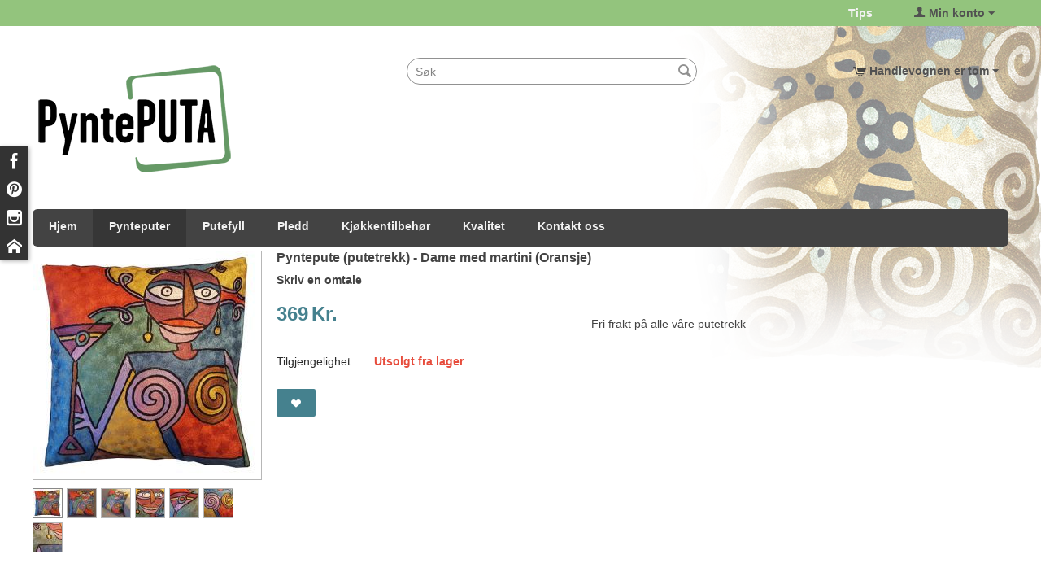

--- FILE ---
content_type: text/html; charset=utf-8
request_url: https://www.pynteputa.no/pyntepute-dame-med-martini-oransje.html
body_size: 12565
content:

<!DOCTYPE html>
<html 

    lang="no"
    dir="ltr"
    class=""
>
<head>
<title>pyntepute dame med martini oransje</title>

<base href="https://www.pynteputa.no/" />
<meta http-equiv="Content-Type" content="text/html; charset=utf-8" data-ca-mode="" />
<meta name="viewport" content="initial-scale=1.0, width=device-width" />

<meta name="description" content="Pyntepute (putetrekk) Dame med Martini (oransje) - med design som er inspirert av moderne, abstrakt kunst. Den er en av tre puter i en serie med ulike farger. Unn deg en fin sofapute som vil gi interiøret ditt et løft." />


<meta name="keywords" content="picasso, silke, pyntepute, moderne, kunst, putetrekk, pute, sofapute, interiør, stue, martini, tøff, stilig, fin" />
<meta name="format-detection" content="telephone=no">

            <meta property="og:title" content="pyntepute dame med martini oransje" />
            <meta property="og:url" content="https://www.pynteputa.no/pyntepute-dame-med-martini-oransje.html" />
            <meta property="og:image" content="https://www.pynteputa.no/images/watermarked/1/detailed/2/Pyntepute_Dame_med_martini_oransje_3_Pynteputa_hovedbilde.jpg" />
            <meta property="og:image:width" content="550" />
            <meta property="og:image:height" content="550" />
            <meta property="og:site_name" content="Pynteputa" />
            <meta property="og:type" content="activity" />
    
                        
                                    <link rel="canonical" href="https://www.pynteputa.no/pyntepute-dame-med-martini-oransje.html" />
            

    <!-- Inline script moved to the bottom of the page -->
    



    <link href="https://www.pynteputa.no/images/logos/1/square_16_pix.png" rel="shortcut icon" type="image/png" />


<link rel="preload" crossorigin="anonymous" as="font" href="https://www.pynteputa.no/design/themes/responsive/media/images/addons/hw_social_sidebar/hw_social_media_sidebar.woff?1648937126" type="font/woff" />
<link type="text/css" rel="stylesheet" href="https://www.pynteputa.no/var/cache/misc/assets/design/themes/responsive/css/standalone.f4f58e9c58f6132eebfc5493663d2d12.css?1653594581" />


<!-- Inline script moved to the bottom of the page -->
<!-- Inline script moved to the bottom of the page -->

<!-- Inline script moved to the bottom of the page -->

</head>

<body>
    
        
        <div class="ty-tygh  " id="tygh_container">

        <div id="ajax_overlay" class="ty-ajax-overlay"></div>
<div id="ajax_loading_box" class="ty-ajax-loading-box"></div>

        <div class="cm-notification-container notification-container">
</div>

        <div class="ty-helper-container " id="tygh_main_container">
            
                 
                
<div class="tygh-top-panel clearfix">
    
            <div class="container-fluid  top-grid">
                                                
                                        
            <div class="row-fluid">                        <div class="span16  top-links-grid" >
                                    <div class="ty-dropdown-box  top-my-account ty-float-right">
        <div id="sw_dropdown_109" class="ty-dropdown-box__title cm-combination unlogged">
            
                                <a class="ty-account-info__title" href="https://www.pynteputa.no/profiles-update.html">
        <span 
        class="ty-icon ty-icon-user"
                
            ></span>&nbsp;<span class="ty-account-info__title-txt" >Min konto</span>
        <span 
        class="ty-icon ty-icon-down-micro ty-account-info__user-arrow"
                
            ></span>
    </a>

                        

        </div>
        <div id="dropdown_109" class="cm-popup-box ty-dropdown-box__content hidden">
            

<div id="account_info_109">
        <ul class="ty-account-info">
        
                        <li class="ty-account-info__item ty-dropdown-box__item"><a class="ty-account-info__a underlined" href="https://www.pynteputa.no/index.php?dispatch=orders.search" rel="nofollow">Ordre</a></li>
                    

<li class="ty-account-info__item ty-dropdown-box__item"><a class="ty-account-info__a" href="https://www.pynteputa.no/nskeliste.html" rel="nofollow">Ønskeliste</a></li>
    </ul>

            <div class="ty-account-info__orders updates-wrapper track-orders" id="track_orders_block_109">
            <form action="https://www.pynteputa.no/" method="POST" class="cm-ajax cm-post cm-ajax-full-render" name="track_order_quick">
                <input type="hidden" name="result_ids" value="track_orders_block_*" />
                <input type="hidden" name="return_url" value="index.php?dispatch=products.view&amp;product_id=455" />

                <div class="ty-account-info__orders-txt">Spor mine ordre</div>

                <div class="ty-account-info__orders-input ty-control-group ty-input-append">
                    <label for="track_order_item109" class="cm-required hidden">Spor mine ordre</label>
                    <input type="text" size="20" class="ty-input-text cm-hint" id="track_order_item109" name="track_data" value="Ordre ID/E-post" />
                    <button title="Gå" class="ty-btn-go" type="submit"><span 
        class="ty-icon ty-icon-right-dir ty-btn-go__icon"
                
            ></span></button>
<input type="hidden" name="dispatch" value="orders.track_request" />

                    
                </div>
            </form>
        <!--track_orders_block_109--></div>
    
    <div class="ty-account-info__buttons buttons-container">
                    <a href="https://www.pynteputa.no/login.html?return_url=index.php%3Fdispatch%3Dproducts.view%26product_id%3D455" data-ca-target-id="login_block109" class="cm-dialog-opener cm-dialog-auto-size ty-btn ty-btn__secondary" rel="nofollow">Logg deg inn</a><a href="https://www.pynteputa.no/profiles-add.html" rel="nofollow" class="ty-btn ty-btn__primary">Registrer deg</a>
            <div  id="login_block109" class="hidden" title="Logg deg inn">
                <div class="ty-login-popup">
                    

    <div id="popup109_login_popup_form_container">
            <form name="popup109_form" action="https://www.pynteputa.no/" method="post" class="cm-ajax cm-ajax-full-render">
                    <input type="hidden" name="result_ids" value="popup109_login_popup_form_container" />
            <input type="hidden" name="login_block_id" value="popup109" />
            <input type="hidden" name="quick_login" value="1" />
        
        <input type="hidden" name="return_url" value="index.php?dispatch=products.view&amp;product_id=455" />
        <input type="hidden" name="redirect_url" value="index.php?dispatch=products.view&amp;product_id=455" />

        
        <div class="ty-control-group">
            <label for="login_popup109" class="ty-login__filed-label ty-control-group__label cm-required cm-trim cm-email">E-post</label>
            <input type="text" id="login_popup109" name="user_login" size="30" value="" class="ty-login__input cm-focus" />
        </div>

        <div class="ty-control-group ty-password-forgot">
            <label for="psw_popup109" class="ty-login__filed-label ty-control-group__label ty-password-forgot__label cm-required">Passord</label><a href="https://www.pynteputa.no/index.php?dispatch=auth.recover_password" class="ty-password-forgot__a"  tabindex="5">Glemt passordet?</a>
            <input type="password" id="psw_popup109" name="password" size="30" value="" class="ty-login__input" maxlength="32" />
        </div>

                    
            <div class="ty-login-reglink ty-center">
                <a class="ty-login-reglink__a" href="https://www.pynteputa.no/profiles-add.html" rel="nofollow">Opprett en konto</a>
            </div>
        
        

        
        
            <div class="buttons-container clearfix">
                <div class="ty-float-right">
                        
 
    <button  class="ty-btn__login ty-btn__secondary ty-btn" type="submit" name="dispatch[auth.login]" >Logg deg inn</button>


                </div>
                <div class="ty-login__remember-me">
                    <label for="remember_me_popup109" class="ty-login__remember-me-label"><input class="checkbox" type="checkbox" name="remember_me" id="remember_me_popup109" value="Y" />Husk meg</label>
                </div>
            </div>
        

    </form>

    <!--popup109_login_popup_form_container--></div>

                </div>
            </div>
            </div>
<!--account_info_109--></div>

        </div>
    </div><div class="top-quick-links hidden-phone hidden-tablet ty-float-right">
                
    

        <div class="ty-text-links-wrapper">
        <span id="sw_text_links_110" class="ty-text-links-btn cm-combination visible-phone">
            <span 
        class="ty-icon ty-icon-short-list"
                
            ></span>
            <span 
        class="ty-icon ty-icon-down-micro ty-text-links-btn__arrow"
                
            ></span>
        </span>
    
        <ul id="text_links_110" class="ty-text-links cm-popup-box ty-text-links_show_inline">
                            <li class="ty-text-links__item ty-level-0">
                    <a class="ty-text-links__a"
                                                    href="/tips-og-raad.html"
                                                                    >
                        Tips
                    </a>
                                    </li>
                    </ul>

        </div>
    
                    </div>
                            </div>
        </div>    
        </div>
    

</div>

<div class="tygh-header clearfix">
    
            <div class="container-fluid  header-grid">
                                                
            <div class="row-fluid">                        <div class="span6  top-logo-grid" >
                                    <div class="top-logo ">
                <div class="ty-logo-container">
    
            <a href="https://www.pynteputa.no/" title="Logo">
        <img class="ty-pict  ty-logo-container__image   cm-image" width="250" height="146" alt="Logo" title="Logo" id="det_img_3891031754" src="https://www.pynteputa.no/images/logos/1/Logo_pynteputa.png" />


    
            </a>
    </div>

                    </div>
                            </div>
                                                
                                    <div class="span5  search-block-grid" >
                                    <div class="top-search ">
                <div class="ty-search-block">
    <form action="https://www.pynteputa.no/" name="search_form" method="get">
        <input type="hidden" name="match" value="all" />
        <input type="hidden" name="subcats" value="Y" />
        <input type="hidden" name="pcode_from_q" value="Y" />
        <input type="hidden" name="pshort" value="Y" />
        <input type="hidden" name="pfull" value="Y" />
        <input type="hidden" name="pname" value="Y" />
        <input type="hidden" name="pkeywords" value="Y" />
        <input type="hidden" name="search_performed" value="Y" />

        


        <input type="text" name="q" value="" id="search_input" title="Søk" class="ty-search-block__input cm-hint" /><button title="Søk" class="ty-search-magnifier" type="submit"><span 
        class="ty-icon ty-icon-search"
                
            ></span></button>
<input type="hidden" name="dispatch" value="search.results" />

        
    </form>
</div>


                    </div>
                            </div>
                                                
                                    <div class="span5  cart-content-grid" >
                                    <div class="top-cart-content ty-float-right">
                
    <div class="ty-dropdown-box" id="cart_status_105">
         <div id="sw_dropdown_105" class="ty-dropdown-box__title cm-combination">
        <a href="https://www.pynteputa.no/cart.html">
            
                                    <span 
        class="ty-icon ty-icon-cart ty-minicart__icon empty"
                
            ></span>
                    <span class="ty-minicart-title empty-cart ty-hand">Handlevognen er tom</span>
                    <span 
        class="ty-icon ty-icon-down-micro"
                
            ></span>
                            

        </a>
        </div>
        <div id="dropdown_105" class="cm-popup-box ty-dropdown-box__content ty-dropdown-box__content--cart hidden">
            
                <div class="cm-cart-content cm-cart-content-thumb cm-cart-content-delete">
                        <div class="ty-cart-items">
                                                            <div class="ty-cart-items__empty ty-center">Handlevognen er tom</div>
                                                    </div>

                                                <div class="cm-cart-buttons ty-cart-content__buttons buttons-container hidden">
                            <div class="ty-float-left">
                                <a href="https://www.pynteputa.no/cart.html" rel="nofollow" class="ty-btn ty-btn__secondary">Vis handlevognen</a>
                            </div>
                                                        <div class="ty-float-right">
                                            
 

    <a href="https://www.pynteputa.no/checkout.html"  class="ty-btn ty-btn__primary " >Til kassen</a>


                            </div>
                                                    </div>
                        
                </div>
            

        </div>
    <!--cart_status_105--></div>



                    </div>
                            </div>
        </div>                                        
            <div class="row-fluid">                        <div class="span16  top-menu-grid" >
                                    <ul class="ty-menu__items cm-responsive-menu">
        
            <li class="ty-menu__item ty-menu__menu-btn visible-phone cm-responsive-menu-toggle-main">
                <a class="ty-menu__item-link">
                    <span 
        class="ty-icon ty-icon-short-list"
                
            ></span>
                    <span>Meny</span>
                </a>
            </li>

                                            
                        <li class="ty-menu__item cm-menu-item-responsive  ty-menu__item-nodrop">
                                        <a  href="https://www.pynteputa.no/" class="ty-menu__item-link" >
                        Hjem
                    </a>
                            </li>
                                            
                        <li class="ty-menu__item cm-menu-item-responsive  ty-menu__item-active">
                                            <a class="ty-menu__item-toggle visible-phone cm-responsive-menu-toggle">
                            <span 
        class="ty-icon ty-icon-down-open ty-menu__icon-open"
                
            ></span>
                            <span 
        class="ty-icon ty-icon-up-open ty-menu__icon-hide"
                
            ></span>
                        </a>
                                        <a  href="pynteputer/" class="ty-menu__item-link" >
                        Pynteputer
                    </a>
                
                                        
                        <div class="ty-menu__submenu">
                            <ul class="ty-menu__submenu-items ty-menu__submenu-items-simple cm-responsive-menu-submenu">
                                

                                                                                                        <li class="ty-menu__submenu-item">
                                        <a class="ty-menu__submenu-link"  href="https://www.pynteputa.no/pynteputer/abstrakte-pynteputer/" >Abstrakte puter</a>
                                    </li>
                                                                                                        <li class="ty-menu__submenu-item">
                                        <a class="ty-menu__submenu-link"  href="https://www.pynteputa.no/pynteputer/pynteputer-klimt/" >Puter inspirert av Klimt</a>
                                    </li>
                                                                                                        <li class="ty-menu__submenu-item">
                                        <a class="ty-menu__submenu-link"  href="https://www.pynteputa.no/pynteputer/pynteputer-miro/" >Puter inspirert av Miro</a>
                                    </li>
                                                                                                        <li class="ty-menu__submenu-item">
                                        <a class="ty-menu__submenu-link"  href="https://www.pynteputa.no/pynteputer/pynteputer-picasso/" >Puter inspirert av Picasso</a>
                                    </li>
                                                                                                        <li class="ty-menu__submenu-item">
                                        <a class="ty-menu__submenu-link"  href="https://www.pynteputa.no/pynteputer/pynteputer-hundertwasser/" >Puter inspirert av Hundertwasser</a>
                                    </li>
                                                                                                        <li class="ty-menu__submenu-item">
                                        <a class="ty-menu__submenu-link"  href="https://www.pynteputa.no/pynteputer/pynteputer-kandinsky/" >Puter inspirert av Kandisky</a>
                                    </li>
                                                                                                        <li class="ty-menu__submenu-item">
                                        <a class="ty-menu__submenu-link"  href="https://www.pynteputa.no/pynteputer/dyremotiv-pynteputer/" >Puter med dyremotiv</a>
                                    </li>
                                                                                                        <li class="ty-menu__submenu-item">
                                        <a class="ty-menu__submenu-link"  href="https://www.pynteputa.no/pynteputer/pynteputer-popart/" >Puter inspirert av Pop Art</a>
                                    </li>
                                                                                                        <li class="ty-menu__submenu-item">
                                        <a class="ty-menu__submenu-link"  href="https://www.pynteputa.no/pynteputer/puter-ull/" >Puter i ull</a>
                                    </li>
                                                                                                        <li class="ty-menu__submenu-item">
                                        <a class="ty-menu__submenu-link"  href="https://www.pynteputa.no/pynteputer/puter-med-skandinavisk-design/" >Puter med skandinavisk design</a>
                                    </li>
                                                                
                                

                            </ul>
                        </div>
                    
                            </li>
                                            
                        <li class="ty-menu__item cm-menu-item-responsive  ty-menu__item-nodrop">
                                        <a  href="putefyll/" class="ty-menu__item-link" >
                        Putefyll
                    </a>
                            </li>
                                            
                        <li class="ty-menu__item cm-menu-item-responsive  ty-menu__item-nodrop">
                                        <a  href="pledd/" class="ty-menu__item-link" >
                        Pledd
                    </a>
                            </li>
                                            
                        <li class="ty-menu__item cm-menu-item-responsive  ty-menu__item-nodrop">
                                        <a  href="kjokkentilbehor/" class="ty-menu__item-link" >
                        Kjøkkentilbehør
                    </a>
                            </li>
                                            
                        <li class="ty-menu__item cm-menu-item-responsive  ty-menu__item-nodrop">
                                        <a  href="kvalitet.html" class="ty-menu__item-link" >
                        Kvalitet
                    </a>
                            </li>
                                            
                        <li class="ty-menu__item cm-menu-item-responsive  ty-menu__item-nodrop">
                                        <a  href="kontakt-oss.html" class="ty-menu__item-link" >
                        Kontakt oss
                    </a>
                            </li>
        
        

    </ul>
                            </div>
        </div>    
        </div>
    

</div>

<div class="tygh-content clearfix">
    
            <div class="container-fluid  content-grid">
                                                
                                        
            <div class="row-fluid">                        <div class="span16  main-content-grid" >
                                    <!-- Inline script moved to the bottom of the page -->

<div class="ty-product-block ty-product-detail">
    <div class="ty-product-block__wrapper clearfix">
    
                                

    
    



































            <div class="ty-product-block__img-wrapper" style="width: 280px">
                
                                            <div class="ty-product-block__img cm-reload-455" data-ca-previewer="true" id="product_images_455_update">

                                                                            
            

                            
    
    
    
<div class="ty-product-img cm-preview-wrapper" id="product_images_455">
                    <a id="det_img_link_455_2048" data-ca-image-id="preview[product_images_455]" class="cm-image-previewer cm-previewer ty-previewer" data-ca-image-width="550" data-ca-image-height="550" href="https://www.pynteputa.no/images/watermarked/1/detailed/2/Pyntepute_Dame_med_martini_oransje_3_Pynteputa_hovedbilde.jpg" title="Pyntepute Dame med martini Oransje"><img class="ty-pict     cm-image" alt="Pyntepute Dame med martini Oransje" title="Pyntepute Dame med martini Oransje" srcset="https://www.pynteputa.no/images/watermarked/1/thumbnails/560/560/detailed/2/Pyntepute_Dame_med_martini_oransje_3_Pynteputa_hovedbilde.jpg 2x" id="det_img_455_2048" width="280" height="280" src="https://www.pynteputa.no/images/watermarked/1/thumbnails/280/280/detailed/2/Pyntepute_Dame_med_martini_oransje_3_Pynteputa_hovedbilde.jpg" /><svg class="ty-pict__container" aria-hidden="true" width="280" height="280" viewBox="0 0 280 280" style="max-height: 100%; max-width: 100%; position: absolute; top: 0; left: 50%; transform: translateX(-50%); z-index: -1;"><rect fill="transparent" width="280" height="280"></rect></svg>
<span class="ty-previewer__icon hidden-phone"></span></a>


                                                                                <a id="det_img_link_455_2041" data-ca-image-id="preview[product_images_455]" class="cm-image-previewer hidden cm-previewer ty-previewer" data-ca-image-width="550" data-ca-image-height="550" href="https://www.pynteputa.no/images/watermarked/1/detailed/2/Pyntepute_Dame_med_martini_oransje_3_Pynteputa.jpg" title="Pyntepute Dame Med Martini Oransje"><img class="ty-pict     cm-image" alt="Pyntepute Dame Med Martini Oransje" title="Pyntepute Dame Med Martini Oransje" srcset="https://www.pynteputa.no/images/watermarked/1/thumbnails/560/560/detailed/2/Pyntepute_Dame_med_martini_oransje_3_Pynteputa.jpg 2x" id="det_img_455_2041" width="280" height="280" src="https://www.pynteputa.no/images/watermarked/1/thumbnails/280/280/detailed/2/Pyntepute_Dame_med_martini_oransje_3_Pynteputa.jpg" /><svg class="ty-pict__container" aria-hidden="true" width="280" height="280" viewBox="0 0 280 280" style="max-height: 100%; max-width: 100%; position: absolute; top: 0; left: 50%; transform: translateX(-50%); z-index: -1;"><rect fill="transparent" width="280" height="280"></rect></svg>
<span class="ty-previewer__icon hidden-phone"></span></a>

                                                                                        <a id="det_img_link_455_2042" data-ca-image-id="preview[product_images_455]" class="cm-image-previewer hidden cm-previewer ty-previewer" data-ca-image-width="550" data-ca-image-height="550" href="https://www.pynteputa.no/images/watermarked/1/detailed/2/Pyntepute_Dame_med_martini_oransje_Pynteputa.jpg" title="Pyntepute Dame Med Martini Oransje"><img class="ty-pict     cm-image" alt="Pyntepute Dame Med Martini Oransje" title="Pyntepute Dame Med Martini Oransje" srcset="https://www.pynteputa.no/images/watermarked/1/thumbnails/560/560/detailed/2/Pyntepute_Dame_med_martini_oransje_Pynteputa.jpg 2x" id="det_img_455_2042" width="280" height="280" src="https://www.pynteputa.no/images/watermarked/1/thumbnails/280/280/detailed/2/Pyntepute_Dame_med_martini_oransje_Pynteputa.jpg" /><svg class="ty-pict__container" aria-hidden="true" width="280" height="280" viewBox="0 0 280 280" style="max-height: 100%; max-width: 100%; position: absolute; top: 0; left: 50%; transform: translateX(-50%); z-index: -1;"><rect fill="transparent" width="280" height="280"></rect></svg>
<span class="ty-previewer__icon hidden-phone"></span></a>

                                                                                        <a id="det_img_link_455_2043" data-ca-image-id="preview[product_images_455]" class="cm-image-previewer hidden cm-previewer ty-previewer" data-ca-image-width="550" data-ca-image-height="550" href="https://www.pynteputa.no/images/watermarked/1/detailed/2/Pyntepute_Dame_med_martini_oransje_Pynteputa_detaljer_5.jpg" title="Pyntepute Dame Med Martini Oransje"><img class="ty-pict     cm-image" alt="Pyntepute Dame Med Martini Oransje" title="Pyntepute Dame Med Martini Oransje" srcset="https://www.pynteputa.no/images/watermarked/1/thumbnails/560/560/detailed/2/Pyntepute_Dame_med_martini_oransje_Pynteputa_detaljer_5.jpg 2x" id="det_img_455_2043" width="280" height="280" src="https://www.pynteputa.no/images/watermarked/1/thumbnails/280/280/detailed/2/Pyntepute_Dame_med_martini_oransje_Pynteputa_detaljer_5.jpg" /><svg class="ty-pict__container" aria-hidden="true" width="280" height="280" viewBox="0 0 280 280" style="max-height: 100%; max-width: 100%; position: absolute; top: 0; left: 50%; transform: translateX(-50%); z-index: -1;"><rect fill="transparent" width="280" height="280"></rect></svg>
<span class="ty-previewer__icon hidden-phone"></span></a>

                                                                                        <a id="det_img_link_455_2044" data-ca-image-id="preview[product_images_455]" class="cm-image-previewer hidden cm-previewer ty-previewer" data-ca-image-width="550" data-ca-image-height="550" href="https://www.pynteputa.no/images/watermarked/1/detailed/2/Pyntepute_Dame_med_martini_oransje_Pynteputa_detaljer.jpg" title="Pyntepute Dame Med Martini Oransje"><img class="ty-pict     cm-image" alt="Pyntepute Dame Med Martini Oransje" title="Pyntepute Dame Med Martini Oransje" srcset="https://www.pynteputa.no/images/watermarked/1/thumbnails/560/560/detailed/2/Pyntepute_Dame_med_martini_oransje_Pynteputa_detaljer.jpg 2x" id="det_img_455_2044" width="280" height="280" src="https://www.pynteputa.no/images/watermarked/1/thumbnails/280/280/detailed/2/Pyntepute_Dame_med_martini_oransje_Pynteputa_detaljer.jpg" /><svg class="ty-pict__container" aria-hidden="true" width="280" height="280" viewBox="0 0 280 280" style="max-height: 100%; max-width: 100%; position: absolute; top: 0; left: 50%; transform: translateX(-50%); z-index: -1;"><rect fill="transparent" width="280" height="280"></rect></svg>
<span class="ty-previewer__icon hidden-phone"></span></a>

                                                                                        <a id="det_img_link_455_2045" data-ca-image-id="preview[product_images_455]" class="cm-image-previewer hidden cm-previewer ty-previewer" data-ca-image-width="550" data-ca-image-height="550" href="https://www.pynteputa.no/images/watermarked/1/detailed/2/Pyntepute_Dame_med_martini_oransje_Pynteputa_detaljer_4.jpg" title="Pyntepute Dame Med Martini Oransje"><img class="ty-pict     cm-image" alt="Pyntepute Dame Med Martini Oransje" title="Pyntepute Dame Med Martini Oransje" srcset="https://www.pynteputa.no/images/watermarked/1/thumbnails/560/560/detailed/2/Pyntepute_Dame_med_martini_oransje_Pynteputa_detaljer_4.jpg 2x" id="det_img_455_2045" width="280" height="280" src="https://www.pynteputa.no/images/watermarked/1/thumbnails/280/280/detailed/2/Pyntepute_Dame_med_martini_oransje_Pynteputa_detaljer_4.jpg" /><svg class="ty-pict__container" aria-hidden="true" width="280" height="280" viewBox="0 0 280 280" style="max-height: 100%; max-width: 100%; position: absolute; top: 0; left: 50%; transform: translateX(-50%); z-index: -1;"><rect fill="transparent" width="280" height="280"></rect></svg>
<span class="ty-previewer__icon hidden-phone"></span></a>

                                                                                        <a id="det_img_link_455_2046" data-ca-image-id="preview[product_images_455]" class="cm-image-previewer hidden cm-previewer ty-previewer" data-ca-image-width="550" data-ca-image-height="550" href="https://www.pynteputa.no/images/watermarked/1/detailed/2/Pyntepute_Dame_med_martini_oransje_Pynteputa_detaljer_2.jpg" title="Pyntepute Dame Med Martini Oransje"><img class="ty-pict     cm-image" alt="Pyntepute Dame Med Martini Oransje" title="Pyntepute Dame Med Martini Oransje" srcset="https://www.pynteputa.no/images/watermarked/1/thumbnails/560/560/detailed/2/Pyntepute_Dame_med_martini_oransje_Pynteputa_detaljer_2.jpg 2x" id="det_img_455_2046" width="280" height="280" src="https://www.pynteputa.no/images/watermarked/1/thumbnails/280/280/detailed/2/Pyntepute_Dame_med_martini_oransje_Pynteputa_detaljer_2.jpg" /><svg class="ty-pict__container" aria-hidden="true" width="280" height="280" viewBox="0 0 280 280" style="max-height: 100%; max-width: 100%; position: absolute; top: 0; left: 50%; transform: translateX(-50%); z-index: -1;"><rect fill="transparent" width="280" height="280"></rect></svg>
<span class="ty-previewer__icon hidden-phone"></span></a>

            </div>

                    <div class="ty-product-thumbnails ty-center cm-image-gallery" id="images_preview_455" style="width: 280px;">
            <a data-ca-gallery-large-id="det_img_link_455_2048"class="cm-thumbnails-mini active ty-product-thumbnails__item"data-ca-image-order="0"data-ca-parent="#product_images_455">                <img class="ty-pict     cm-image" alt="Pyntepute Dame med martini Oransje" title="Pyntepute Dame med martini Oransje" srcset="https://www.pynteputa.no/images/watermarked/1/thumbnails/70/70/detailed/2/Pyntepute_Dame_med_martini_oransje_3_Pynteputa_hovedbilde.jpg 2x" id="det_img_455_2048_mini" width="35" height="35" src="https://www.pynteputa.no/images/watermarked/1/thumbnails/35/35/detailed/2/Pyntepute_Dame_med_martini_oransje_3_Pynteputa_hovedbilde.jpg" />

</a><a data-ca-gallery-large-id="det_img_link_455_2041"class="cm-thumbnails-mini ty-product-thumbnails__item"data-ca-image-order="1"data-ca-parent="#product_images_455">                <img class="ty-pict     cm-image" alt="Pyntepute Dame Med Martini Oransje" title="Pyntepute Dame Med Martini Oransje" srcset="https://www.pynteputa.no/images/watermarked/1/thumbnails/70/70/detailed/2/Pyntepute_Dame_med_martini_oransje_3_Pynteputa.jpg 2x" id="det_img_455_2041_mini" width="35" height="35" src="https://www.pynteputa.no/images/watermarked/1/thumbnails/35/35/detailed/2/Pyntepute_Dame_med_martini_oransje_3_Pynteputa.jpg" />

</a><a data-ca-gallery-large-id="det_img_link_455_2042"class="cm-thumbnails-mini ty-product-thumbnails__item"data-ca-image-order="2"data-ca-parent="#product_images_455">                <img class="ty-pict     cm-image" alt="Pyntepute Dame Med Martini Oransje" title="Pyntepute Dame Med Martini Oransje" srcset="https://www.pynteputa.no/images/watermarked/1/thumbnails/70/70/detailed/2/Pyntepute_Dame_med_martini_oransje_Pynteputa.jpg 2x" id="det_img_455_2042_mini" width="35" height="35" src="https://www.pynteputa.no/images/watermarked/1/thumbnails/35/35/detailed/2/Pyntepute_Dame_med_martini_oransje_Pynteputa.jpg" />

</a><a data-ca-gallery-large-id="det_img_link_455_2043"class="cm-thumbnails-mini ty-product-thumbnails__item"data-ca-image-order="3"data-ca-parent="#product_images_455">                <img class="ty-pict     cm-image" alt="Pyntepute Dame Med Martini Oransje" title="Pyntepute Dame Med Martini Oransje" srcset="https://www.pynteputa.no/images/watermarked/1/thumbnails/70/70/detailed/2/Pyntepute_Dame_med_martini_oransje_Pynteputa_detaljer_5.jpg 2x" id="det_img_455_2043_mini" width="35" height="35" src="https://www.pynteputa.no/images/watermarked/1/thumbnails/35/35/detailed/2/Pyntepute_Dame_med_martini_oransje_Pynteputa_detaljer_5.jpg" />

</a><a data-ca-gallery-large-id="det_img_link_455_2044"class="cm-thumbnails-mini ty-product-thumbnails__item"data-ca-image-order="4"data-ca-parent="#product_images_455">                <img class="ty-pict     cm-image" alt="Pyntepute Dame Med Martini Oransje" title="Pyntepute Dame Med Martini Oransje" srcset="https://www.pynteputa.no/images/watermarked/1/thumbnails/70/70/detailed/2/Pyntepute_Dame_med_martini_oransje_Pynteputa_detaljer.jpg 2x" id="det_img_455_2044_mini" width="35" height="35" src="https://www.pynteputa.no/images/watermarked/1/thumbnails/35/35/detailed/2/Pyntepute_Dame_med_martini_oransje_Pynteputa_detaljer.jpg" />

</a><a data-ca-gallery-large-id="det_img_link_455_2045"class="cm-thumbnails-mini ty-product-thumbnails__item"data-ca-image-order="5"data-ca-parent="#product_images_455">                <img class="ty-pict     cm-image" alt="Pyntepute Dame Med Martini Oransje" title="Pyntepute Dame Med Martini Oransje" srcset="https://www.pynteputa.no/images/watermarked/1/thumbnails/70/70/detailed/2/Pyntepute_Dame_med_martini_oransje_Pynteputa_detaljer_4.jpg 2x" id="det_img_455_2045_mini" width="35" height="35" src="https://www.pynteputa.no/images/watermarked/1/thumbnails/35/35/detailed/2/Pyntepute_Dame_med_martini_oransje_Pynteputa_detaljer_4.jpg" />

</a><a data-ca-gallery-large-id="det_img_link_455_2046"class="cm-thumbnails-mini ty-product-thumbnails__item"data-ca-image-order="6"data-ca-parent="#product_images_455">                <img class="ty-pict     cm-image" alt="Pyntepute Dame Med Martini Oransje" title="Pyntepute Dame Med Martini Oransje" srcset="https://www.pynteputa.no/images/watermarked/1/thumbnails/70/70/detailed/2/Pyntepute_Dame_med_martini_oransje_Pynteputa_detaljer_2.jpg 2x" id="det_img_455_2046_mini" width="35" height="35" src="https://www.pynteputa.no/images/watermarked/1/thumbnails/35/35/detailed/2/Pyntepute_Dame_med_martini_oransje_Pynteputa_detaljer_2.jpg" />

</a>        </div>
    

<!-- Inline script moved to the bottom of the page -->
<!-- Inline script moved to the bottom of the page -->




                        <!--product_images_455_update--></div>
                                    

            </div>
            <div class="ty-product-block__left">
                                <form action="https://www.pynteputa.no/" method="post" name="product_form_455" enctype="multipart/form-data" class="cm-disable-empty-files  cm-ajax cm-ajax-full-render cm-ajax-status-middle ">
<input type="hidden" name="result_ids" value="cart_status*,wish_list*,checkout*,account_info*" />
<input type="hidden" name="redirect_url" value="index.php?dispatch=products.view&amp;product_id=455" />
<input type="hidden" name="product_data[455][product_id]" value="455" />


                
                                            <h1 class="ty-product-block-title" ><bdi>Pyntepute (putetrekk) - Dame med martini (Oransje)</bdi></h1>
                    
                    
                        
                            <div class="brand">
                                


                            </div>
                        

                    

                
    <div class="ty-discussion__rating-wrapper" id="average_rating_product">
            
                                
        
    

    



                
    
            
            <a id="opener_new_post_main_info_title_455" class="ty-discussion__review-write cm-dialog-opener cm-dialog-auto-size" data-ca-target-id="new_post_dialog_main_info_title_455" rel="nofollow" href="https://www.pynteputa.no/index.php?dispatch=discussion.get_new_post_form&amp;object_type=P&amp;object_id=455&amp;obj_prefix=main_info_title_&amp;post_redirect_url=index.php%3Fdispatch%3Dproducts.view%26product_id%3D455%26selected_section%3Ddiscussion%23discussion" title="Skriv en omtale">Skriv en omtale</a>
    

    <!--average_rating_product--></div>


                                                                                
                
                                <div class="ty-product-block__note-wrapper">
                    <div class="ty-product-block__note ty-product-block__note-inner">
                        <p>Fri frakt på alle våre putetrekk</p>
                    </div>
                </div>
                                


                <div class="prices-container price-wrap">
                                            <div class="ty-product-prices">
                                        <span class="cm-reload-455" id="old_price_update_455">
            
                        

        <!--old_price_update_455--></span>
                        
                                            <div class="ty-product-block__price-actual">
                                <span class="cm-reload-455 ty-price-update" id="price_update_455">
        <input type="hidden" name="appearance[show_price_values]" value="1" />
        <input type="hidden" name="appearance[show_price]" value="1" />
                                
                                    <span class="ty-price" id="line_discounted_price_455"><bdi><span id="sec_discounted_price_455" class="ty-price-num">369</span>&nbsp;<span class="ty-price-num">Kr.</span></bdi></span>
                            

                        <!--price_update_455--></span>

                        </div>
                    
                                                    
                                        <span class="cm-reload-455" id="line_discount_update_455">
            <input type="hidden" name="appearance[show_price_values]" value="1" />
            <input type="hidden" name="appearance[show_list_discount]" value="1" />
                    <!--line_discount_update_455--></span>
    
                        </div>
                                    </div>

                                <div class="ty-product-block__option">
                                                <div class="cm-reload-455 js-product-options-455" id="product_options_update_455">
        <input type="hidden" name="appearance[show_product_options]" value="1" />
        
                                                        
<input type="hidden" name="appearance[details_page]" value="1" />
    <input type="hidden" name="additional_info[info_type]" value="D" />
    <input type="hidden" name="additional_info[get_icon]" value="1" />
    <input type="hidden" name="additional_info[get_detailed]" value="1" />
    <input type="hidden" name="additional_info[get_additional]" value="" />
    <input type="hidden" name="additional_info[get_options]" value="1" />
    <input type="hidden" name="additional_info[get_discounts]" value="1" />
    <input type="hidden" name="additional_info[get_features]" value="" />
    <input type="hidden" name="additional_info[get_extra]" value="" />
    <input type="hidden" name="additional_info[get_taxed_prices]" value="1" />
    <input type="hidden" name="additional_info[get_for_one_product]" value="1" />
    <input type="hidden" name="additional_info[detailed_params]" value="1" />
    <input type="hidden" name="additional_info[features_display_on]" value="C" />
    <input type="hidden" name="additional_info[get_active_options]" value="" />
    <input type="hidden" name="additional_info[get_only_selectable_options]" value="" />


<!-- Inline script moved to the bottom of the page -->

        

    <!--product_options_update_455--></div>
    
                </div>
                
                <div class="ty-product-block__advanced-option clearfix">
                                                                        <div class="cm-reload-455" id="advanced_options_update_455">
            
            
            

        <!--advanced_options_update_455--></div>
    
                                    </div>

                <div class="ty-product-block__sku">
                                                    <div class="ty-control-group ty-sku-item cm-hidden-wrapper hidden" id="sku_update_455">
            <input type="hidden" name="appearance[show_sku]" value="1" />
                            <label class="ty-control-group__label" id="sku_455">KODE:</label>
                        <span class="ty-control-group__item cm-reload-455" id="product_code_455"><!--product_code_455--></span>
        </div>
    
                </div>

                                <div class="ty-product-block__field-group">
                                        
    <div class="cm-reload-455 stock-wrap" id="product_amount_update_455">
        <input type="hidden" name="appearance[show_product_amount]" value="1" />
                                                        <div class="ty-control-group product-list-field">
                                                    <label class="ty-control-group__label">Tilgjengelighet:</label>
                                                <span class="ty-qty-out-of-stock ty-control-group__item" id="out_of_stock_info_455">Utsolgt fra lager</span>
                    </div>
                                        <!--product_amount_update_455--></div>




                                            
        <div class="cm-reload-455" id="qty_update_455">
        <input type="hidden" name="appearance[show_qty]" value="" />
        <input type="hidden" name="appearance[capture_options_vs_qty]" value="" />
                            
                    <input type="hidden" name="product_data[455][amount]" value="1" />
                <!--qty_update_455--></div>
    



                                            
            


                </div>
                
                                    

                
                                <div class="ty-product-block__button">
                    
                                        <div class="cm-reload-455 " id="add_to_cart_update_455">
<input type="hidden" name="appearance[show_add_to_cart]" value="1" />
<input type="hidden" name="appearance[show_list_buttons]" value="1" />
<input type="hidden" name="appearance[but_role]" value="big" />
<input type="hidden" name="appearance[quick_view]" value="" />



    
            
    
 
    <a  class="ty-btn ty-btn__tertiary ty-btn-icon ty-add-to-wish cm-submit text-button " id="button_wishlist_455" data-ca-dispatch="dispatch[wishlist.add..455]" title="Legg til i ønskeliste"><span 
        class="ty-icon ty-icon-heart"
                
            ></span></a>





<!--add_to_cart_update_455--></div>


                                        
                </div>
                
                                </form>


                

                
    <ul class="ty-social-buttons">
                        <li class="ty-social-buttons__inline"><div id="fb-root"></div>

<div class="fb-like" data-lang="no" data-layout="standard" data-href="https://www.pynteputa.no/pyntepute-dame-med-martini-oransje.html" data-send="true" data-show-faces="false" data-action="like" data-font="arial" data-colorscheme="light" data-width="450" ></div>
<!-- Inline script moved to the bottom of the page -->
</li>
                            </ul>


                                

                    
                            </div>
        
    

    </div>

    
            
            


                                    

<!-- Inline script moved to the bottom of the page -->
<div class="ty-tabs cm-j-tabs clearfix">
    <ul class="ty-tabs__list" >
                                                        <li id="description" class="ty-tabs__item cm-js active"><a class="ty-tabs__a" >Beskrivelse</a></li>
                                                                                            <li id="discussion" class="ty-tabs__item cm-js"><a class="ty-tabs__a" >Omtaler</a></li>
                            </ul>
</div>

<div class="cm-tabs-content ty-tabs__content clearfix" id="tabs_content">
                            
            
                                        
            <div id="content_description" class="ty-wysiwyg-content content-description">
                                                    
    <div ><p>Pyntepute (putetrekk) - Dame med martini (oransje)</p>
<p>Dette er en av flere motiv i en serie flotte puter med samme motiv men med ulike farger. Motivet er tøft og stilig og har et spennende og moderne uttrykk som vil gi et ekstra løft til interiøret. Hovedfargen er en nydelig dyp oransje, blå, blågrønn og grønn, med innslag av gull, kobber, brun rosa, lilla og svart.. Denne serien er knalltøff og har et spesielt og morsomt design.</p>
<p>Silken og den sirkulære broderingsmetoden gir putetrekket et livlig uttrykk.</p>
<p>Størrelse: 45 cm x 45 cm.<br /> Komposisjon: 70% silke, 30% bomull<br /> Basis: 100 % bomullslerret<br /> Glidelåsåpning bak.</p>
<p>Putefyll selges separat.</p>
<p>Vær oppmerksom på at fargene kan variere noe på ulike dataskjermer, og at de faktiske farger avvike litt fra skjermbildet ditt.</p>
<p>Vask: Rens eller handvask kald. Tørkes flatt.</p></div>

                            
            </div>
                                
            
            
            <div id="content_features" class="ty-wysiwyg-content content-features">
                                                    


                            
            </div>
                                
            
            
            <div id="content_files" class="ty-wysiwyg-content content-files">
                                                    

                            
            </div>
                                
            
            
            <div id="content_attachments" class="ty-wysiwyg-content content-attachments">
                                                    

                            
            </div>
                                
            
            
            <div id="content_buy_together" class="ty-wysiwyg-content content-buy_together">
                                                    



                            
            </div>
                                
            
                                        
            <div id="content_discussion" class="ty-wysiwyg-content content-discussion">
                                                    

        <div class="discussion-block" id="content_discussion_block">
        
        
        <div id="posts_list_455">
                            <p class="ty-no-items">Ingen omtaler funnet</p>
                    <!--posts_list_455--></div>

                    
    
            
                
 

    <a href="https://www.pynteputa.no/index.php?dispatch=discussion.get_new_post_form&amp;object_type=P&amp;object_id=455&amp;obj_prefix=&amp;post_redirect_url=index.php%3Fdispatch%3Dproducts.view%26product_id%3D455%26selected_section%3Ddiscussion%23discussion"  class="ty-btn cm-dialog-opener cm-dialog-auto-size ty-btn__primary "  rel="nofollow" data-ca-target-id="new_post_dialog_455" title="Skriv en omtale">Skriv en omtale</a>

    

        
                                </div>


                            
            </div>
                                            
            
            
            <div id="content_tags" class="ty-wysiwyg-content content-tags">
                                                    
    

                            
            </div>
            
</div>



                    

    </div>

<div class="product-details">
</div><div class="ty-sidebox">
        <h3 class="ty-sidebox__title cm-combination " id="sw_sidebox_55">
            
                            <span class="ty-sidebox__title-wrapper hidden-phone">Tilhørende produkter</span>
                                                <span class="ty-sidebox__title-wrapper visible-phone">Tilhørende produkter</span>
                                <span class="ty-sidebox__title-toggle visible-phone">
                    <span 
        class="ty-icon ty-icon-down-open ty-sidebox__icon-open"
                
            ></span>
                    <span 
        class="ty-icon ty-icon-up-open ty-sidebox__icon-hide"
                
            ></span>
                </span>
            

        </h3>
        <div class="ty-sidebox__body" id="sidebox_55">
    
    

    <!-- Inline script moved to the bottom of the page -->

    
    
                    
                                    

    
    




































            <div class="ty-product-list clearfix">

                                <form action="https://www.pynteputa.no/" method="post" name="product_form_55000291" enctype="multipart/form-data" class="cm-disable-empty-files  cm-ajax cm-ajax-full-render cm-ajax-status-middle ">
<input type="hidden" name="result_ids" value="cart_status*,wish_list*,checkout*,account_info*" />
<input type="hidden" name="redirect_url" value="index.php?dispatch=products.view&amp;product_id=455" />
<input type="hidden" name="product_data[291][product_id]" value="291" />

                
                <div class="ty-product-list__image">
                                        
                    <span class="cm-reload-55000291 image-reload" id="list_image_update_55000291">
                                                    <a href="https://www.pynteputa.no/innleggsputer.html">
                            <input type="hidden" name="image[list_image_update_55000291][link]" value="https://www.pynteputa.no/innleggsputer.html" />
                        
                                                                    
            

                        <input type="hidden" name="image[list_image_update_55000291][data]" value="55000291,250,250,product" />
                                        <img class="ty-pict     cm-image" alt="Innleggspute" title="Innleggspute" srcset="https://www.pynteputa.no/images/watermarked/1/thumbnails/500/500/detailed/1/innleggspute.jpg 2x" id="det_img_55000291" width="250" height="250" src="https://www.pynteputa.no/images/watermarked/1/thumbnails/250/250/detailed/1/innleggspute.jpg" />



                                                    </a>
                                            <!--list_image_update_55000291--></span>
                    <div class="ty-product-list__rating">
                                                    
    

    


                    </div>
                    

                </div>
                <div class="ty-product-list__content">
                
                                        
                                                    <div class="ty-control-group ty-sku-item cm-hidden-wrapper hidden" id="sku_update_55000291">
            <input type="hidden" name="appearance[show_sku]" value="1" />
                            <label class="ty-control-group__label" id="sku_55000291">KODE:</label>
                        <span class="ty-control-group__item cm-reload-55000291" id="product_code_55000291"><!--product_code_55000291--></span>
        </div>
    
                    

                    <div class="ty-product-list__info">
                        <div class="ty-product-list__item-name">
                                                        <bdi>
            <a href="https://www.pynteputa.no/innleggsputer.html" class="product-title" title="Innleggsputer 45x45" >Innleggsputer 45x45</a>    

</bdi>
                        </div>

                        <div class="ty-product-list__price">
                                                                                                    <span class="cm-reload-55000291" id="old_price_update_55000291">
            
                        

        <!--old_price_update_55000291--></span>
    
                            
                                                            <span class="cm-reload-55000291 ty-price-update" id="price_update_55000291">
        <input type="hidden" name="appearance[show_price_values]" value="1" />
        <input type="hidden" name="appearance[show_price]" value="1" />
                                
                                    <span class="ty-price" id="line_discounted_price_55000291"><bdi><span id="sec_discounted_price_55000291" class="ty-price-num">95</span>&nbsp;<span class="ty-price-num">Kr.</span></bdi></span>
                            

                        <!--price_update_55000291--></span>


                                                            

                                                            
                        </div>


                        <div class="ty-product-list__feature">
                                                        
            <div class="cm-reload-55000291" id="product_data_features_update_55000291">
            <input type="hidden" name="appearance[show_features]" value="1" />
            


        <!--product_data_features_update_55000291--></div>
    


                        </div>
                        <div class="ty-product-list__description">
                                                                                <div ><p>
	Innleggsputer til våre pynteputer
</p></div>
            
                        </div>

                                                    <div class="ty-product-list__option">
                                                                        <div class="cm-reload-55000291 js-product-options-55000291" id="product_options_update_55000291">
        <input type="hidden" name="appearance[show_product_options]" value="1" />
        
                                                        
<input type="hidden" name="appearance[details_page]" value="" />
    <input type="hidden" name="additional_info[get_icon]" value="1" />
    <input type="hidden" name="additional_info[get_detailed]" value="1" />
    <input type="hidden" name="additional_info[get_additional]" value="" />
    <input type="hidden" name="additional_info[get_options]" value="1" />
    <input type="hidden" name="additional_info[get_discounts]" value="1" />
    <input type="hidden" name="additional_info[get_features]" value="" />
    <input type="hidden" name="additional_info[get_extra]" value="" />
    <input type="hidden" name="additional_info[get_taxed_prices]" value="1" />
    <input type="hidden" name="additional_info[get_for_one_product]" value="" />
    <input type="hidden" name="additional_info[detailed_params]" value="1" />
    <input type="hidden" name="additional_info[features_display_on]" value="C" />
    <input type="hidden" name="additional_info[get_active_options]" value="" />
    <input type="hidden" name="additional_info[get_only_selectable_options]" value="" />


<!-- Inline script moved to the bottom of the page -->

        

    <!--product_options_update_55000291--></div>
    
                            </div>

                                                        
    <div class="cm-reload-55000291 stock-wrap" id="product_amount_update_55000291">
        <input type="hidden" name="appearance[show_product_amount]" value="1" />
                                                            <!--product_amount_update_55000291--></div>




                            <div class="ty-product-list__qty">
                                                                    
        <div class="cm-reload-55000291" id="qty_update_55000291">
        <input type="hidden" name="appearance[show_qty]" value="1" />
        <input type="hidden" name="appearance[capture_options_vs_qty]" value="" />
                            
                    <input type="hidden" name="product_data[291][amount]" value="1" />
                <!--qty_update_55000291--></div>
    


                            </div>
                        
                                                            <div class="cm-reload-55000291" id="advanced_options_update_55000291">
            
            
            

        <!--advanced_options_update_55000291--></div>
    

                                                    
            



                                                    
                    </div>

                    <div class="ty-product-list__control">
                                                
                    </div>
                


                </div>
                                </form>

            </div>
                    

    
    
    

</div>
    </div>
                            </div>
        </div>    
        </div>
    

</div>


<div class="tygh-footer clearfix" id="tygh_footer">
    
            <div class="container-fluid  ty-footer-grid">
                                                
            <div class="row-fluid">                        <div class="span16  ty-footer-grid__full-width footer-stay-connected" >
                                    <div class="row-fluid">                        <div class="span8  " >
                                    <div class=" ty-float-left">
                <div class="ty-footer-form-block ty-footer-form-block--responsive">
    <form action="https://www.pynteputa.no/" method="post" name="subscribe_form" class="cm-processing-personal-data">
        <input type="hidden" name="redirect_url" value="index.php?dispatch=products.view&amp;product_id=455" />
        <input type="hidden" name="newsletter_format" value="2" />

        <h3 class="ty-footer-form-block__title">Hold kontakten</h3>

        

        <div class="ty-footer-form-block__form-container">
            <div class="ty-footer-form-block__form ty-control-group ty-input-append cm-block-add-subscribe">
                <label class="cm-required cm-email hidden" for="subscr_email15">E-post</label>
                <input type="text" name="subscribe_email" id="subscr_email15" size="20" value="Abonner på vårt nyhetsbrev" class="cm-hint ty-input-text" />
                <button title="Gå" class="ty-btn-go" type="submit"><span 
        class="ty-icon ty-icon-right-dir ty-btn-go__icon"
                
            ></span></button>
<input type="hidden" name="dispatch" value="newsletters.add_subscriber" />

            </div>
        </div>
        
        


    </form>
</div>

                    </div>
                            </div>
                                                
                                    <div class="span8  " >
                                    <div class=" ty-float-right">
                <div class="ty-wysiwyg-content"  data-ca-live-editor-object-id="0" data-ca-live-editor-object-type=""><div class="ty-social-link-block"><h3 class="ty-social-link__title">Følg oss</h3>

<div class="ty-social-link facebook">
    <a href="http://www.facebook.com/pynteputa"><i class="ty-icon-facebook"></i> Facebook</a>
</div>
</div>
</div>
                    </div>
                            </div>
        </div>
                            </div>
        </div>                                        
            <div class="row-fluid">                        <div class="span16  ty-footer-grid__full-width ty-footer-menu" >
                                    <div class="row-fluid">                        <div class="span4  my-account-grid" >
                                    <div class=" ty-float-left">
                <div class="ty-wysiwyg-content"  data-ca-live-editor-object-id="0" data-ca-live-editor-object-type=""><img src="https://www.pynteputa.no/images/companies/1/Pynteputer/Logoer/logo-square.png?1473367316227" alt="Logo Kvalishop" width="228" height="139" /></div>
                    </div>
                            </div>
                                                
                                    <div class="span4  demo-store-grid" >
                                    <div class="footer-no-wysiwyg ty-float-left">
                <div class="ty-wysiwyg-content"  data-ca-live-editor-object-id="0" data-ca-live-editor-object-type=""><p class="ty-footer-menu__header cm-combination" id="sw_demo_store_links"><span>Informasjon</span><i class="ty-footer-menu__icon-open ty-icon-down-open"></i><i class="ty-footer-menu__icon-hide ty-icon-up-open"></i></p>
<ul id="demo_store_links" class="ty-footer-menu__items">
<li class="ty-footer-menu__item"><a href="https://www.pynteputa.no/om-pynteputa.html">Om oss</a></li>
<li class="ty-footer-menu__item"><a href="https://www.pynteputa.no/sidekart.html">Sidekart</a></li>
</ul></div>
                    </div>
                            </div>
                                                
                                    <div class="span4  customer-service-grid" >
                                    <div class="footer-no-wysiwyg ty-float-left">
                <div class="ty-wysiwyg-content"  data-ca-live-editor-object-id="0" data-ca-live-editor-object-type=""><p class="ty-footer-menu__header cm-combination" id="sw_customer_service_links"><span>Kundeservice</span><i class="ty-footer-menu__icon-open ty-icon-down-open"></i><i class="ty-footer-menu__icon-hide ty-icon-up-open"></i></p>
<ul id="customer_service_links" class="ty-footer-menu__items">
<li class="ty-footer-menu__item"><a href="https://www.pynteputa.no/index.php?dispatch=orders.search">Om din ordre</a></li>
<li class="ty-footer-menu__item"><a href="https://www.pynteputa.no/kontakt-oss.html">Kontakt oss</a></li>
</ul></div>
                    </div>
                            </div>
                                                
                                    <div class="span4  about-grid" >
                                    <div class="footer-no-wysiwyg ty-float-left">
                <div class="ty-wysiwyg-content"  data-ca-live-editor-object-id="0" data-ca-live-editor-object-type=""><p class="ty-footer-menu__header cm-combination" id="sw_about_cs_cart_links"><span>Om Pynteputa</span><i class="ty-footer-menu__icon-open ty-icon-down-open"></i><i class="ty-footer-menu__icon-hide ty-icon-up-open"></i></p>
<ul id="about_cs_cart_links" class="ty-footer-menu__items">
<li class="ty-footer-menu__item"><a href="https://www.pynteputa.no/frakt-og-levering.html">Frakt og levering</a></li>
<li class="ty-footer-menu__item"><a href="https://www.pynteputa.no/salgsbetingelser-no.html">Salgsbetingelser</a></li>
<li class="ty-footer-menu__item"><a href="https://www.pynteputa.no/personopplysninger.html">Personvern</a></li>
</ul></div>
                    </div>
                            </div>
        </div>
                            </div>
        </div>                                        
            <div class="row-fluid">                        <div class="span16  ty-footer-grid__full-width footer-copyright" >
                                    <div class="row-fluid">                        <div class="span8  " >
                                    <div class=" ty-float-left">
                <p class="bottom-copyright">
    &copy;
            2014 -
        
    2026 Pynteputa. &nbsp;Driftet av <a class="bottom-copyright" href="https://www.cs-cart.com?utm_source=Powered+by&amp;utm_medium=referral&amp;utm_campaign=footer&amp;utm_content=www.pynteputa.no" target="_blank">NettXpress</a>
</p>
                    </div>
                            </div>
                                                
                                    <div class="span8  " >
                                    <div class=" ty-float-right">
                <div class="ty-payment-icons">
    
    <span class="ty-payment-icons__item twocheckout">&nbsp;</span>
    <span class="ty-payment-icons__item paypal">&nbsp;</span>
    <span class="ty-payment-icons__item mastercard">&nbsp;</span>
    <span class="ty-payment-icons__item visa">&nbsp;</span>
    

</div>

                    </div>
                            </div>
        </div>
                            </div>
        </div>    
        </div>
    

</div>

    
    

            

        <!--tygh_main_container--></div>

        
<div id="hw_social_media" class="Pos-Left    Label-Fancy Shadow ">
	<ul>
				<li><a href="https://www.facebook.com/pynteputa" class="Facebook" rel="nofollow" target="_blank"><span>Facebook</span></a></li>
				<li><a href="http://no.pinterest.com/pynteputa" class="Pinterest" rel="nofollow" target="_blank"><span>Pinterst</span></a></li>
				<li><a href="https://www.instagram.com/pynteputa/" class="Instagram" rel="nofollow" target="_blank"><span>Instagram</span></a></li>
				<li><a href="https://www.youtube.com/channel/UCVbqNuAOxsuOL4-j6" class="Home" rel="nofollow" target="_blank"><span>Youtube</span></a></li>
			</ul>
</div>

        <!--tygh_container--></div>

        
    <script src="https://code.jquery.com/jquery-3.5.1.min.js"
            integrity="sha256-9/aliU8dGd2tb6OSsuzixeV4y/faTqgFtohetphbbj0="
            crossorigin="anonymous"
            data-no-defer
    ></script>
    <script data-no-defer>
        if (!window.jQuery) {
            document.write('<script src="https://www.pynteputa.no/js/lib/jquery/jquery-3.5.1.min.js?ver=1743546343" ><\/script>');
        }
    </script>

<script src="https://www.pynteputa.no/var/cache/misc/assets/js/tygh/scripts-73291bc41d3da84b03d5896c0f7bda0c.js?1653594581"></script>
<script>
(function(_, $) {

    _.tr({
        cannot_buy: 'Du kan ikke kjøpe produktet med disse variantalternativene',
        no_products_selected: 'Ingen produkter valgt',
        error_no_items_selected: 'Ingen elementer valgt! Minst en avmerkingsboks må være valgt for å utføre denne handlingen.',
        delete_confirmation: 'Er du sikker på at du vil slette de valgte elementene?',
        text_out_of_stock: 'Utsolgt fra lager',
        items: 'produkt(er)',
        text_required_group_product: 'Vennligst velg et produkt for den obligatoriske gruppen [group_name]',
        save: 'Lagre',
        close: 'Lukk',
        notice: 'Melding',
        warning: 'Advarsel',
        error: 'Feil',
        empty: 'Tom',
        text_are_you_sure_to_proceed: 'Er du sikker på at du vil fortsette?',
        text_invalid_url: 'Du har angitt en ugyldig URL',
        error_validator_email: 'E-post-adressen i <b>[field]<\/b>-feltet er ugyldig.',
        error_validator_phone: 'Telefonnummeret i <b>[field]<\/b>-feltet er ugyldig. Det riktige formatet er 55555555 eller 55 55 55 55.',
        error_validator_phone_mask: 'The phone number in the <b>[field]<\/b> field is invalid.',
        error_validator_integer: 'Verdien av <b>[field]<\/b>-feltet er ugyldig. Det bør være heltall.',
        error_validator_multiple: '<b>[field]<\/b>-feltet inneholder ikke de valgte alternativene.',
        error_validator_password: 'Passordene i <b>[field2]<\/b>- og <b>[field]<\/ b>-feltene samsvarer ikke.',
        error_validator_required: '<b>[field]<\/b>-feltet er obligatorisk.',
        error_validator_zipcode: 'Postnummeret i <b>[field]<\/b>-feltet er feil. Det riktige formatet er [extra].',
        error_validator_message: 'Verdien av <b>[field]<\/b>-feltet er ugyldig. Det bør være heltall.',
        text_page_loading: 'Laster... Din forespørsel blir behandlet, vennligst vent.',
        error_ajax: 'Oops, noe gikk galt ([error]). Vennligst prøv igjen.',
        text_changes_not_saved: 'Dine endringer er ikke blitt lagret.',
        text_data_changed: 'Dine endringer har ikke blitt lagret. Trykk OK for å fortsette, eller Avbryt for å bli på nåværende side.',
        placing_order: 'Plasserer ordren',
        file_browser: 'Filutforsker',
        browse: 'Bla...',
        more: 'Mer',
        text_no_products_found: 'Ingen produkter funnet',
        cookie_is_disabled: 'For en bedre handleopplevelse, kan du <a href=\"http://www.wikihow.com/Enable-Cookies-in-Your-Internet-Web-Browser\" target=\"_blank\">sette opp nettleseren din for å akseptere cookies<\/a>',
        insert_image: 'Sett inn bilde',
        image_url: 'Bilde URL',
        loading: 'Laster...',

        text_editing_raw: 'Tekst redigering',
        save_raw: 'Lagre',
        cancel_raw: 'Avbryt'
    });

    $.extend(_, {
        index_script: 'index.php',
        changes_warning: /*'Y'*/'N',
        currencies: {
            'primary': {
                'decimals_separator': ',',
                'thousands_separator': '.',
                'decimals': '0'
            },
            'secondary': {
                'decimals_separator': ',',
                'thousands_separator': '.',
                'decimals': '0',
                'coefficient': '1.00000'
            }
        },
        default_editor: 'tinymce',
        default_previewer: 'owl',
        current_path: '',
        current_location: 'https://www.pynteputa.no',
        images_dir: 'https://www.pynteputa.no/design/themes/responsive/media/images',
        notice_displaying_time: 5,
        cart_language: 'no',
        language_direction: 'ltr',
        default_language: 'no',
        cart_prices_w_taxes: false,
        regexp: [],
        current_url: 'https://www.pynteputa.no/pyntepute-dame-med-martini-oransje.html',
        current_host: 'www.pynteputa.no',
        init_context: '',
        phone_validation_mode: 'any_symbols',
        hash_of_available_countries: '36f2a17c0bcae978e61e2fc345718b6d',
        deferred_scripts: []
    });

    
    
        $(document).ready(function(){
            $.runCart('C');
        });

    
    }(Tygh, Tygh.$));
</script>
<script>
    (function (_) {
        _.deferred_scripts.push({
            src: 'js/addons/stripe/views/instant_payment.js',
        });

        _.tr({
                'stripe.online_payment': 'Online payment'
            });
    })(Tygh);
</script>
<script>
    Tygh.tr('buy_together_fill_the_mandatory_fields', 'Angi produktalternativer før du legger til denne produktkombinasjon i handlevognen.');
</script>
<script>
    (function (_, $) {
        _.geo_maps = {
            provider: 'google',
            api_key: '',
            yandex_commercial: false,
            language: "no",
        };

        _.tr({
            geo_maps_google_search_bar_placeholder: 'Søk',
            geo_maps_cannot_select_location: 'This location couldn\'t be selected due to technical reasons. If you encounter any difficulties when placing an order, please contact us.',
        });
    })(Tygh, Tygh.$);
</script>
<script>
    (function (_, $) {
        $.ceEvent('on', 'ce.commoninit', function (context) {
            if (!Modernizr.touchevents) {
                var positionId = 3;
                if ('ltr' === 'rtl') {
                    positionId = $.ceImageZoom('translateFlyoutPositionToRtl', positionId);
                }

                $('.cm-previewer:not(.cm-previewer-only)', context).each(function (i, elm) {
                    $.ceImageZoom('init', $(elm), positionId);
                });
            }
        });
    })(Tygh, Tygh.$);
</script>


<!-- Inline scripts -->
<script type="application/ld+json">
                        {"@context":"http:\/\/schema.org\/","@type":"http:\/\/schema.org\/Product","name":"Pyntepute (putetrekk) - Dame med martini (Oransje)","sku":"","description":"Pyntepute (putetrekk) - Dame med martini (oransje)\r\nDette er en av flere motiv i en serie flotte puter med samme motiv men med ulike farger. Motivet er t\u00f8ft og stilig og har et spennende og moderne uttrykk som vil gi et ekstra l\u00f8ft til interi\u00f8ret. Hovedfargen er en nydelig dyp oransje, bl\u00e5, bl\u00e5gr\u00f8nn og gr\u00f8nn, med innslag av gull, kobber, brun rosa, lilla og svart.. Denne serien er knallt\u00f8ff og har et spesielt og morsomt design.\r\nSilken og den sirkul\u00e6re broderingsmetoden gir putetrekket et livlig uttrykk.\r\nSt\u00f8rrelse: 45 cm x 45 cm. Komposisjon: 70% silke, 30% bomull Basis: 100 % bomullslerret Glidel\u00e5s\u00e5pning bak.\r\nPutefyll selges separat.\r\nV\u00e6r oppmerksom p\u00e5 at fargene kan variere noe p\u00e5 ulike dataskjermer, og at de faktiske farger avvike litt fra skjermbildet ditt.\r\nVask: Rens eller handvask kald. T\u00f8rkes flatt.","image":["https:\/\/www.pynteputa.no\/images\/watermarked\/1\/detailed\/2\/Pyntepute_Dame_med_martini_oransje_3_Pynteputa_hovedbilde.jpg","https:\/\/www.pynteputa.no\/images\/watermarked\/1\/detailed\/2\/Pyntepute_Dame_med_martini_oransje_3_Pynteputa.jpg","https:\/\/www.pynteputa.no\/images\/watermarked\/1\/detailed\/2\/Pyntepute_Dame_med_martini_oransje_Pynteputa.jpg","https:\/\/www.pynteputa.no\/images\/watermarked\/1\/detailed\/2\/Pyntepute_Dame_med_martini_oransje_Pynteputa_detaljer_5.jpg","https:\/\/www.pynteputa.no\/images\/watermarked\/1\/detailed\/2\/Pyntepute_Dame_med_martini_oransje_Pynteputa_detaljer.jpg","https:\/\/www.pynteputa.no\/images\/watermarked\/1\/detailed\/2\/Pyntepute_Dame_med_martini_oransje_Pynteputa_detaljer_4.jpg","https:\/\/www.pynteputa.no\/images\/watermarked\/1\/detailed\/2\/Pyntepute_Dame_med_martini_oransje_Pynteputa_detaljer_2.jpg"],"offers":[{"@type":"http:\/\/schema.org\/Offer","availability":"OutOfStock","url":"https:\/\/www.pynteputa.no\/pyntepute-dame-med-martini-oransje.html","price":369,"priceCurrency":"NOK"}]}
    </script>
<script async src="https://www.googletagmanager.com/gtag/js?id=UA-84291076-1"></script>
<script>
    // Global site tag (gtag.js) - Google Analytics
    window.dataLayer = window.dataLayer || [];

    function gtag() {
        dataLayer.push(arguments);
    }

    gtag('js', new Date());
    gtag('config', 'UA-84291076-1');
</script>
<script>
    (function(_, $) {
        // Setting up sending pageviews in Google analytics when changing the page dynamically(ajax)
        $.ceEvent('on', 'ce.history_load', function(url) {
            if (typeof(gtag) !== 'undefined') {

                // disabling page tracking by default
                gtag('config', 'UA-84291076-1', { send_page_view: false });

                // send pageview for google analytics
                gtag('event', 'page_view', {
                    page_path: url.replace('!', ''),
                    send_to: 'UA-84291076-1'
                });
            }
        });
    }(Tygh, Tygh.$));
</script>
<script src="https://www.pynteputa.no/js/tygh/exceptions.js?ver=1743546343" ></script><script src="https://www.pynteputa.no/js/tygh/previewers/owl.previewer.js?ver=1743546343" ></script><script src="https://www.pynteputa.no/js/tygh/product_image_gallery.js?ver=1743546343" ></script><script class="cm-ajax-force">
    (function(_, $) {
        var event_suffix = 'facebook';

        _.deferred_scripts.push({
            src: '//connect.facebook.net/nb_NO/all.js#xfbml=1&appId=252451748277951',
            event_suffix: event_suffix
        });

        $.ceEvent('on', 'ce.lazy_script_load_' + event_suffix, function () {
            if ($(".fb-like").length > 0) {
                if (typeof (FB) != 'undefined') {
                    FB.init({ status: true, cookie: true, xfbml: true });
                }
            }
        }); 
    }(Tygh, Tygh.$));
</script><script src="https://www.pynteputa.no/js/tygh/tabs.js?ver=1743546343" ></script><script>
(function(_, $) {
    $.ceEvent('on', 'ce.formpre_product_form_455', function(frm, elm) {
        if ($('#warning_455').length) {
            $.ceNotification('show', {
                type: 'W',
                title: _.tr('warning'),
                message: _.tr('cannot_buy')
            });

            return false;
        }

        return true;
    });
}(Tygh, Tygh.$));
</script>
<script src="https://www.pynteputa.no/js/tygh/exceptions.js?ver=1743546343" ></script>
<script>
(function(_, $) {
    $.ceEvent('on', 'ce.formpre_product_form_55000291', function(frm, elm) {
        if ($('#warning_55000291').length) {
            $.ceNotification('show', {
                type: 'W',
                title: _.tr('warning'),
                message: _.tr('cannot_buy')
            });

            return false;
        }

        return true;
    });
}(Tygh, Tygh.$));
</script>



                    

</body>

</html>
